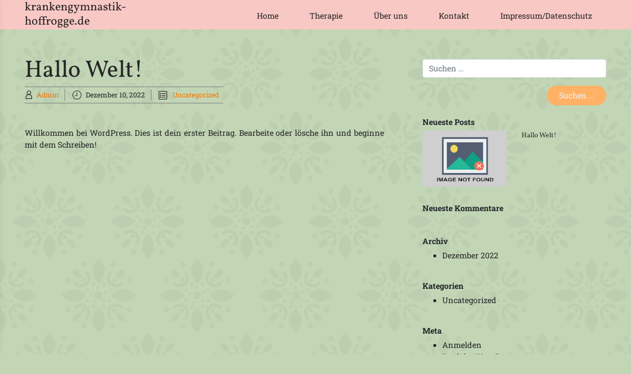

--- FILE ---
content_type: text/html; charset=UTF-8
request_url: https://www.krankengymnastik-hoffrogge.de/category/allgemein/
body_size: 10803
content:
<!doctype html>
<html lang="de">
    <head>
        <meta charset="UTF-8">
        <meta name="viewport" content="width=device-width, initial-scale=1">
        <link rel="profile" href="https://gmpg.org/xfn/11">
        <link rel="pingback" href="https://www.krankengymnastik-hoffrogge.de/xmlrpc.php"/>
        <title>Uncategorized - krankengymnastik-hoffrogge.de</title>
<meta name='robots' content='max-image-preview:large' />
<link rel='dns-prefetch' href='//fonts-static.cdn-one.com' />
<link rel="alternate" type="application/rss+xml" title="krankengymnastik-hoffrogge.de &raquo; Feed" href="https://www.krankengymnastik-hoffrogge.de/feed/" />
<link rel="alternate" type="application/rss+xml" title="krankengymnastik-hoffrogge.de &raquo; Kommentar-Feed" href="https://www.krankengymnastik-hoffrogge.de/comments/feed/" />
<link rel="alternate" type="application/rss+xml" title="krankengymnastik-hoffrogge.de &raquo; Kategorie-Feed für Uncategorized" href="https://www.krankengymnastik-hoffrogge.de/category/allgemein/feed/" />
<style id='wp-img-auto-sizes-contain-inline-css' type='text/css'>
img:is([sizes=auto i],[sizes^="auto," i]){contain-intrinsic-size:3000px 1500px}
/*# sourceURL=wp-img-auto-sizes-contain-inline-css */
</style>
<link rel='stylesheet' id='ot-google-fonts-via-onecom-cdn-vollkorn-css' href='https://fonts-static.cdn-one.com/fonts/google/vollkorn/vollkorn.css' type='text/css' media='all' />
<link rel='stylesheet' id='ot-google-fonts-via-onecom-cdn-roboto-slab-css' href='https://fonts-static.cdn-one.com/fonts/google/roboto-slab/roboto-slab.css' type='text/css' media='all' />
<link rel='stylesheet' id='ot-google-fonts-via-onecom-cdn-open-sans-css' href='https://fonts-static.cdn-one.com/fonts/google/open-sans/open-sans.css' type='text/css' media='all' />
<style id='wp-emoji-styles-inline-css' type='text/css'>

	img.wp-smiley, img.emoji {
		display: inline !important;
		border: none !important;
		box-shadow: none !important;
		height: 1em !important;
		width: 1em !important;
		margin: 0 0.07em !important;
		vertical-align: -0.1em !important;
		background: none !important;
		padding: 0 !important;
	}
/*# sourceURL=wp-emoji-styles-inline-css */
</style>
<style id='wp-block-library-inline-css' type='text/css'>
:root{--wp-block-synced-color:#7a00df;--wp-block-synced-color--rgb:122,0,223;--wp-bound-block-color:var(--wp-block-synced-color);--wp-editor-canvas-background:#ddd;--wp-admin-theme-color:#007cba;--wp-admin-theme-color--rgb:0,124,186;--wp-admin-theme-color-darker-10:#006ba1;--wp-admin-theme-color-darker-10--rgb:0,107,160.5;--wp-admin-theme-color-darker-20:#005a87;--wp-admin-theme-color-darker-20--rgb:0,90,135;--wp-admin-border-width-focus:2px}@media (min-resolution:192dpi){:root{--wp-admin-border-width-focus:1.5px}}.wp-element-button{cursor:pointer}:root .has-very-light-gray-background-color{background-color:#eee}:root .has-very-dark-gray-background-color{background-color:#313131}:root .has-very-light-gray-color{color:#eee}:root .has-very-dark-gray-color{color:#313131}:root .has-vivid-green-cyan-to-vivid-cyan-blue-gradient-background{background:linear-gradient(135deg,#00d084,#0693e3)}:root .has-purple-crush-gradient-background{background:linear-gradient(135deg,#34e2e4,#4721fb 50%,#ab1dfe)}:root .has-hazy-dawn-gradient-background{background:linear-gradient(135deg,#faaca8,#dad0ec)}:root .has-subdued-olive-gradient-background{background:linear-gradient(135deg,#fafae1,#67a671)}:root .has-atomic-cream-gradient-background{background:linear-gradient(135deg,#fdd79a,#004a59)}:root .has-nightshade-gradient-background{background:linear-gradient(135deg,#330968,#31cdcf)}:root .has-midnight-gradient-background{background:linear-gradient(135deg,#020381,#2874fc)}:root{--wp--preset--font-size--normal:16px;--wp--preset--font-size--huge:42px}.has-regular-font-size{font-size:1em}.has-larger-font-size{font-size:2.625em}.has-normal-font-size{font-size:var(--wp--preset--font-size--normal)}.has-huge-font-size{font-size:var(--wp--preset--font-size--huge)}.has-text-align-center{text-align:center}.has-text-align-left{text-align:left}.has-text-align-right{text-align:right}.has-fit-text{white-space:nowrap!important}#end-resizable-editor-section{display:none}.aligncenter{clear:both}.items-justified-left{justify-content:flex-start}.items-justified-center{justify-content:center}.items-justified-right{justify-content:flex-end}.items-justified-space-between{justify-content:space-between}.screen-reader-text{border:0;clip-path:inset(50%);height:1px;margin:-1px;overflow:hidden;padding:0;position:absolute;width:1px;word-wrap:normal!important}.screen-reader-text:focus{background-color:#ddd;clip-path:none;color:#444;display:block;font-size:1em;height:auto;left:5px;line-height:normal;padding:15px 23px 14px;text-decoration:none;top:5px;width:auto;z-index:100000}html :where(.has-border-color){border-style:solid}html :where([style*=border-top-color]){border-top-style:solid}html :where([style*=border-right-color]){border-right-style:solid}html :where([style*=border-bottom-color]){border-bottom-style:solid}html :where([style*=border-left-color]){border-left-style:solid}html :where([style*=border-width]){border-style:solid}html :where([style*=border-top-width]){border-top-style:solid}html :where([style*=border-right-width]){border-right-style:solid}html :where([style*=border-bottom-width]){border-bottom-style:solid}html :where([style*=border-left-width]){border-left-style:solid}html :where(img[class*=wp-image-]){height:auto;max-width:100%}:where(figure){margin:0 0 1em}html :where(.is-position-sticky){--wp-admin--admin-bar--position-offset:var(--wp-admin--admin-bar--height,0px)}@media screen and (max-width:600px){html :where(.is-position-sticky){--wp-admin--admin-bar--position-offset:0px}}

/*# sourceURL=wp-block-library-inline-css */
</style><style id='wp-block-paragraph-inline-css' type='text/css'>
.is-small-text{font-size:.875em}.is-regular-text{font-size:1em}.is-large-text{font-size:2.25em}.is-larger-text{font-size:3em}.has-drop-cap:not(:focus):first-letter{float:left;font-size:8.4em;font-style:normal;font-weight:100;line-height:.68;margin:.05em .1em 0 0;text-transform:uppercase}body.rtl .has-drop-cap:not(:focus):first-letter{float:none;margin-left:.1em}p.has-drop-cap.has-background{overflow:hidden}:root :where(p.has-background){padding:1.25em 2.375em}:where(p.has-text-color:not(.has-link-color)) a{color:inherit}p.has-text-align-left[style*="writing-mode:vertical-lr"],p.has-text-align-right[style*="writing-mode:vertical-rl"]{rotate:180deg}
/*# sourceURL=https://www.krankengymnastik-hoffrogge.de/wp-includes/blocks/paragraph/style.min.css */
</style>
<style id='global-styles-inline-css' type='text/css'>
:root{--wp--preset--aspect-ratio--square: 1;--wp--preset--aspect-ratio--4-3: 4/3;--wp--preset--aspect-ratio--3-4: 3/4;--wp--preset--aspect-ratio--3-2: 3/2;--wp--preset--aspect-ratio--2-3: 2/3;--wp--preset--aspect-ratio--16-9: 16/9;--wp--preset--aspect-ratio--9-16: 9/16;--wp--preset--color--black: #000000;--wp--preset--color--cyan-bluish-gray: #abb8c3;--wp--preset--color--white: #FFF;--wp--preset--color--pale-pink: #f78da7;--wp--preset--color--vivid-red: #cf2e2e;--wp--preset--color--luminous-vivid-orange: #ff6900;--wp--preset--color--luminous-vivid-amber: #fcb900;--wp--preset--color--light-green-cyan: #7bdcb5;--wp--preset--color--vivid-green-cyan: #00d084;--wp--preset--color--pale-cyan-blue: #8ed1fc;--wp--preset--color--vivid-cyan-blue: #0693e3;--wp--preset--color--vivid-purple: #9b51e0;--wp--preset--color--primary: #0073a8;--wp--preset--color--secondary: #005075;--wp--preset--color--dark-gray: #111;--wp--preset--color--light-gray: #767676;--wp--preset--gradient--vivid-cyan-blue-to-vivid-purple: linear-gradient(135deg,rgb(6,147,227) 0%,rgb(155,81,224) 100%);--wp--preset--gradient--light-green-cyan-to-vivid-green-cyan: linear-gradient(135deg,rgb(122,220,180) 0%,rgb(0,208,130) 100%);--wp--preset--gradient--luminous-vivid-amber-to-luminous-vivid-orange: linear-gradient(135deg,rgb(252,185,0) 0%,rgb(255,105,0) 100%);--wp--preset--gradient--luminous-vivid-orange-to-vivid-red: linear-gradient(135deg,rgb(255,105,0) 0%,rgb(207,46,46) 100%);--wp--preset--gradient--very-light-gray-to-cyan-bluish-gray: linear-gradient(135deg,rgb(238,238,238) 0%,rgb(169,184,195) 100%);--wp--preset--gradient--cool-to-warm-spectrum: linear-gradient(135deg,rgb(74,234,220) 0%,rgb(151,120,209) 20%,rgb(207,42,186) 40%,rgb(238,44,130) 60%,rgb(251,105,98) 80%,rgb(254,248,76) 100%);--wp--preset--gradient--blush-light-purple: linear-gradient(135deg,rgb(255,206,236) 0%,rgb(152,150,240) 100%);--wp--preset--gradient--blush-bordeaux: linear-gradient(135deg,rgb(254,205,165) 0%,rgb(254,45,45) 50%,rgb(107,0,62) 100%);--wp--preset--gradient--luminous-dusk: linear-gradient(135deg,rgb(255,203,112) 0%,rgb(199,81,192) 50%,rgb(65,88,208) 100%);--wp--preset--gradient--pale-ocean: linear-gradient(135deg,rgb(255,245,203) 0%,rgb(182,227,212) 50%,rgb(51,167,181) 100%);--wp--preset--gradient--electric-grass: linear-gradient(135deg,rgb(202,248,128) 0%,rgb(113,206,126) 100%);--wp--preset--gradient--midnight: linear-gradient(135deg,rgb(2,3,129) 0%,rgb(40,116,252) 100%);--wp--preset--font-size--small: 16px;--wp--preset--font-size--medium: 20px;--wp--preset--font-size--large: 30px;--wp--preset--font-size--x-large: 42px;--wp--preset--font-size--normal: 18px;--wp--preset--font-size--huge: 48px;--wp--preset--spacing--20: 0.44rem;--wp--preset--spacing--30: 0.67rem;--wp--preset--spacing--40: 1rem;--wp--preset--spacing--50: 1.5rem;--wp--preset--spacing--60: 2.25rem;--wp--preset--spacing--70: 3.38rem;--wp--preset--spacing--80: 5.06rem;--wp--preset--shadow--natural: 6px 6px 9px rgba(0, 0, 0, 0.2);--wp--preset--shadow--deep: 12px 12px 50px rgba(0, 0, 0, 0.4);--wp--preset--shadow--sharp: 6px 6px 0px rgba(0, 0, 0, 0.2);--wp--preset--shadow--outlined: 6px 6px 0px -3px rgb(255, 255, 255), 6px 6px rgb(0, 0, 0);--wp--preset--shadow--crisp: 6px 6px 0px rgb(0, 0, 0);}:where(.is-layout-flex){gap: 0.5em;}:where(.is-layout-grid){gap: 0.5em;}body .is-layout-flex{display: flex;}.is-layout-flex{flex-wrap: wrap;align-items: center;}.is-layout-flex > :is(*, div){margin: 0;}body .is-layout-grid{display: grid;}.is-layout-grid > :is(*, div){margin: 0;}:where(.wp-block-columns.is-layout-flex){gap: 2em;}:where(.wp-block-columns.is-layout-grid){gap: 2em;}:where(.wp-block-post-template.is-layout-flex){gap: 1.25em;}:where(.wp-block-post-template.is-layout-grid){gap: 1.25em;}.has-black-color{color: var(--wp--preset--color--black) !important;}.has-cyan-bluish-gray-color{color: var(--wp--preset--color--cyan-bluish-gray) !important;}.has-white-color{color: var(--wp--preset--color--white) !important;}.has-pale-pink-color{color: var(--wp--preset--color--pale-pink) !important;}.has-vivid-red-color{color: var(--wp--preset--color--vivid-red) !important;}.has-luminous-vivid-orange-color{color: var(--wp--preset--color--luminous-vivid-orange) !important;}.has-luminous-vivid-amber-color{color: var(--wp--preset--color--luminous-vivid-amber) !important;}.has-light-green-cyan-color{color: var(--wp--preset--color--light-green-cyan) !important;}.has-vivid-green-cyan-color{color: var(--wp--preset--color--vivid-green-cyan) !important;}.has-pale-cyan-blue-color{color: var(--wp--preset--color--pale-cyan-blue) !important;}.has-vivid-cyan-blue-color{color: var(--wp--preset--color--vivid-cyan-blue) !important;}.has-vivid-purple-color{color: var(--wp--preset--color--vivid-purple) !important;}.has-black-background-color{background-color: var(--wp--preset--color--black) !important;}.has-cyan-bluish-gray-background-color{background-color: var(--wp--preset--color--cyan-bluish-gray) !important;}.has-white-background-color{background-color: var(--wp--preset--color--white) !important;}.has-pale-pink-background-color{background-color: var(--wp--preset--color--pale-pink) !important;}.has-vivid-red-background-color{background-color: var(--wp--preset--color--vivid-red) !important;}.has-luminous-vivid-orange-background-color{background-color: var(--wp--preset--color--luminous-vivid-orange) !important;}.has-luminous-vivid-amber-background-color{background-color: var(--wp--preset--color--luminous-vivid-amber) !important;}.has-light-green-cyan-background-color{background-color: var(--wp--preset--color--light-green-cyan) !important;}.has-vivid-green-cyan-background-color{background-color: var(--wp--preset--color--vivid-green-cyan) !important;}.has-pale-cyan-blue-background-color{background-color: var(--wp--preset--color--pale-cyan-blue) !important;}.has-vivid-cyan-blue-background-color{background-color: var(--wp--preset--color--vivid-cyan-blue) !important;}.has-vivid-purple-background-color{background-color: var(--wp--preset--color--vivid-purple) !important;}.has-black-border-color{border-color: var(--wp--preset--color--black) !important;}.has-cyan-bluish-gray-border-color{border-color: var(--wp--preset--color--cyan-bluish-gray) !important;}.has-white-border-color{border-color: var(--wp--preset--color--white) !important;}.has-pale-pink-border-color{border-color: var(--wp--preset--color--pale-pink) !important;}.has-vivid-red-border-color{border-color: var(--wp--preset--color--vivid-red) !important;}.has-luminous-vivid-orange-border-color{border-color: var(--wp--preset--color--luminous-vivid-orange) !important;}.has-luminous-vivid-amber-border-color{border-color: var(--wp--preset--color--luminous-vivid-amber) !important;}.has-light-green-cyan-border-color{border-color: var(--wp--preset--color--light-green-cyan) !important;}.has-vivid-green-cyan-border-color{border-color: var(--wp--preset--color--vivid-green-cyan) !important;}.has-pale-cyan-blue-border-color{border-color: var(--wp--preset--color--pale-cyan-blue) !important;}.has-vivid-cyan-blue-border-color{border-color: var(--wp--preset--color--vivid-cyan-blue) !important;}.has-vivid-purple-border-color{border-color: var(--wp--preset--color--vivid-purple) !important;}.has-vivid-cyan-blue-to-vivid-purple-gradient-background{background: var(--wp--preset--gradient--vivid-cyan-blue-to-vivid-purple) !important;}.has-light-green-cyan-to-vivid-green-cyan-gradient-background{background: var(--wp--preset--gradient--light-green-cyan-to-vivid-green-cyan) !important;}.has-luminous-vivid-amber-to-luminous-vivid-orange-gradient-background{background: var(--wp--preset--gradient--luminous-vivid-amber-to-luminous-vivid-orange) !important;}.has-luminous-vivid-orange-to-vivid-red-gradient-background{background: var(--wp--preset--gradient--luminous-vivid-orange-to-vivid-red) !important;}.has-very-light-gray-to-cyan-bluish-gray-gradient-background{background: var(--wp--preset--gradient--very-light-gray-to-cyan-bluish-gray) !important;}.has-cool-to-warm-spectrum-gradient-background{background: var(--wp--preset--gradient--cool-to-warm-spectrum) !important;}.has-blush-light-purple-gradient-background{background: var(--wp--preset--gradient--blush-light-purple) !important;}.has-blush-bordeaux-gradient-background{background: var(--wp--preset--gradient--blush-bordeaux) !important;}.has-luminous-dusk-gradient-background{background: var(--wp--preset--gradient--luminous-dusk) !important;}.has-pale-ocean-gradient-background{background: var(--wp--preset--gradient--pale-ocean) !important;}.has-electric-grass-gradient-background{background: var(--wp--preset--gradient--electric-grass) !important;}.has-midnight-gradient-background{background: var(--wp--preset--gradient--midnight) !important;}.has-small-font-size{font-size: var(--wp--preset--font-size--small) !important;}.has-medium-font-size{font-size: var(--wp--preset--font-size--medium) !important;}.has-large-font-size{font-size: var(--wp--preset--font-size--large) !important;}.has-x-large-font-size{font-size: var(--wp--preset--font-size--x-large) !important;}
/*# sourceURL=global-styles-inline-css */
</style>

<style id='classic-theme-styles-inline-css' type='text/css'>
/*! This file is auto-generated */
.wp-block-button__link{color:#fff;background-color:#32373c;border-radius:9999px;box-shadow:none;text-decoration:none;padding:calc(.667em + 2px) calc(1.333em + 2px);font-size:1.125em}.wp-block-file__button{background:#32373c;color:#fff;text-decoration:none}
/*# sourceURL=/wp-includes/css/classic-themes.min.css */
</style>
<link rel='stylesheet' id='cmplz-general-css' href='https://www.krankengymnastik-hoffrogge.de/wp-content/plugins/complianz-gdpr/assets/css/cookieblocker.min.css?ver=1765995690' type='text/css' media='all' />
<link rel='stylesheet' id='style-oct-accupunture-clinic-all-css' href='https://www.krankengymnastik-hoffrogge.de/wp-content/themes/onecom-acupuncture-clinic/assets/min-css/style.min.css?ver=0.3.14' type='text/css' media='all' />
<link rel='stylesheet' id='dashicons-css' href='https://www.krankengymnastik-hoffrogge.de/wp-includes/css/dashicons.min.css?ver=6.9' type='text/css' media='all' />
<link rel='stylesheet' id='roboto-slab-google-font-css' href='//fonts-static.cdn-one.com/fonts/google/roboto-slab/roboto-slab.css?ver=6.9' type='text/css' media='all' />
<link rel='stylesheet' id='vollkorn-google-font-css' href='//fonts-static.cdn-one.com/fonts/google/vollkorn/vollkorn.css?ver=6.9' type='text/css' media='all' />
<script type="text/javascript" src="https://www.krankengymnastik-hoffrogge.de/wp-includes/js/jquery/jquery.min.js?ver=3.7.1" id="jquery-core-js"></script>
<script type="text/javascript" src="https://www.krankengymnastik-hoffrogge.de/wp-includes/js/jquery/jquery-migrate.min.js?ver=3.4.1" id="jquery-migrate-js"></script>
<link rel="https://api.w.org/" href="https://www.krankengymnastik-hoffrogge.de/wp-json/" /><link rel="alternate" title="JSON" type="application/json" href="https://www.krankengymnastik-hoffrogge.de/wp-json/wp/v2/categories/1" /><link rel="EditURI" type="application/rsd+xml" title="RSD" href="https://www.krankengymnastik-hoffrogge.de/xmlrpc.php?rsd" />
<meta name="generator" content="WordPress 6.9" />
<style>[class*=" icon-oc-"],[class^=icon-oc-]{speak:none;font-style:normal;font-weight:400;font-variant:normal;text-transform:none;line-height:1;-webkit-font-smoothing:antialiased;-moz-osx-font-smoothing:grayscale}.icon-oc-one-com-white-32px-fill:before{content:"901"}.icon-oc-one-com:before{content:"900"}#one-com-icon,.toplevel_page_onecom-wp .wp-menu-image{speak:none;display:flex;align-items:center;justify-content:center;text-transform:none;line-height:1;-webkit-font-smoothing:antialiased;-moz-osx-font-smoothing:grayscale}.onecom-wp-admin-bar-item>a,.toplevel_page_onecom-wp>.wp-menu-name{font-size:16px;font-weight:400;line-height:1}.toplevel_page_onecom-wp>.wp-menu-name img{width:69px;height:9px;}.wp-submenu-wrap.wp-submenu>.wp-submenu-head>img{width:88px;height:auto}.onecom-wp-admin-bar-item>a img{height:7px!important}.onecom-wp-admin-bar-item>a img,.toplevel_page_onecom-wp>.wp-menu-name img{opacity:.8}.onecom-wp-admin-bar-item.hover>a img,.toplevel_page_onecom-wp.wp-has-current-submenu>.wp-menu-name img,li.opensub>a.toplevel_page_onecom-wp>.wp-menu-name img{opacity:1}#one-com-icon:before,.onecom-wp-admin-bar-item>a:before,.toplevel_page_onecom-wp>.wp-menu-image:before{content:'';position:static!important;background-color:rgba(240,245,250,.4);border-radius:102px;width:18px;height:18px;padding:0!important}.onecom-wp-admin-bar-item>a:before{width:14px;height:14px}.onecom-wp-admin-bar-item.hover>a:before,.toplevel_page_onecom-wp.opensub>a>.wp-menu-image:before,.toplevel_page_onecom-wp.wp-has-current-submenu>.wp-menu-image:before{background-color:#76b82a}.onecom-wp-admin-bar-item>a{display:inline-flex!important;align-items:center;justify-content:center}#one-com-logo-wrapper{font-size:4em}#one-com-icon{vertical-align:middle}.imagify-welcome{display:none !important;}</style><style type="text/css">.recentcomments a{display:inline !important;padding:0 !important;margin:0 !important;}</style><style type="text/css" id="custom-background-css">
body.custom-background { background-color: #c2d6b6; }
</style>
	<link rel="icon" href="https://www-static.krankengymnastik-hoffrogge.de/wp-content/uploads/2019/02/cropped-acupuncture-gallery-1-32x32.png" sizes="32x32" />
<link rel="icon" href="https://www-static.krankengymnastik-hoffrogge.de/wp-content/uploads/2019/02/cropped-acupuncture-gallery-1-192x192.png" sizes="192x192" />
<link rel="apple-touch-icon" href="https://www-static.krankengymnastik-hoffrogge.de/wp-content/uploads/2019/02/cropped-acupuncture-gallery-1-180x180.png" />
<meta name="msapplication-TileImage" content="https://www-static.krankengymnastik-hoffrogge.de/wp-content/uploads/2019/02/cropped-acupuncture-gallery-1-270x270.png" />
        <style type="text/css">

    .oct-site-logo img{max-height:130px;}.oct-site-logo a, h1.site-title a{font-family:Vollkorn;font-color:#000000;font-size:24px;font-style:normal;font-variant:normal;font-weight:normal;line-height:29px;text-decoration:none;text-transform:none;}#primary-nav ul li a{font-family:Roboto Slab;font-size:16px;font-style:normal;font-weight:normal;line-height:16px;text-decoration:none;}body, p, .section-content p, .post-content,.post-content p, .page-content, .page-content p, .cpt-excerpt, .cpt-excerpt p, .cpt-content, .cpt-content:not(.dashicons), .cpt-content p, .sidebar, .textnormal, .textwidget p, .benefit-content p{font-family:Roboto Slab;font-size:16px;font-style:normal;font-weight:400;line-height:24px;text-decoration:none;}h1, .page-content h1, .post-content h1, cpt-content h1{font-family:Vollkorn;font-size:30px;font-style:normal;font-weight:lighter;text-decoration:none;}h2, .page-content h2, .post-content h2, cpt-content h2, .textheading2.oversized, .oversized{font-family:Vollkorn;font-size:48px;font-style:normal;font-weight:normal;line-height:48px;text-decoration:none;}h3, .page-content h3, .post-content h3, cpt-content h3, .textheading3, .single-therapy-content h3{font-family:Roboto Slab;font-size:16px;font-style:normal;font-weight:bold;line-height:19px;text-decoration:none;}h4, .page-content h4, .post-content h4, cpt-content h4{font-family:Roboto Slab;font-size:16px;font-style:normal;font-weight:normal;line-height:19px;text-decoration:none;}h5, .page-content h5, .post-content h5, cpt-content h5{font-family:Roboto Slab;font-size:20px;font-style:normal;font-weight:bold;line-height:24px;text-decoration:none;}h6, .page-content h6, .post-content h6, cpt-content h6{font-family:Vollkorn;font-size:12px;font-style:normal;font-weight:400;line-height:21px;text-decoration:none;}.button, .banner-button a, .button1, .button-prime, .button-alt, #booking_form .submit {font-family:Roboto Slab;font-size:16px;font-style:normal;font-weight:normal;line-height:16px;text-decoration:none;}#oct-site-footer .textheading3{font-family:Roboto Slab;font-size:16px;font-style:normal;font-weight:bold;line-height:16px;text-decoration:none;}#oct-site-footer p{font-family:Roboto Slab;font-size:16px;font-style:normal;font-weight:normal;line-height:35.2px;text-decoration:none;}.section-content a:not(.button), .post-content a:not(.button), .sidebar .widget a:not(.button, .comment-reply-link){color:#2C4A58;}.section-content a:not(.button):active, .post-content a:not(.button):active, .sidebar .widget a:not(.button, .comment-reply-link):active{color:#2C4A58;}.section-content a:not(.button):visited, .post-content a:not(.button):visited, .sidebar .widget a:not(.button, .comment-reply-link):visited{color:#2C4A58;}.section-content a:not(.button):hover, .post-content a:not(.button):hover, .sidebar .widget a:not(.button, .comment-reply-link):hover{color:#00a3ac;}.footer-widgets{background-color:#202020;}/* Your custom CSS goes here */</style>            </head>
    <body data-rsssl=1 data-cmplz=1 class="archive category category-allgemein category-1 custom-background wp-embed-responsive wp-theme-onecom-acupuncture-clinic">
        <div id="oct-wrapper">
            <div id="page">
                <section class="oct-head-bar d-md-block d-lg-none">
    <div class="container oct-head-bar-content">
        <div class="row d-md-block mobile-site-title">
            <div class="col-10 mobile-page-title">
                Hallo Welt!            </div>
            <div class="col-2 menu-toggle"></div>
        </div>

        <div class="row mobile-title">
            <div class="col-12">
                <div class="oct-site-logo float-none text-center">
                                            <h1 class="site-title">
                            <a href="https://www.krankengymnastik-hoffrogge.de/" rel="home">
                                krankengymnastik-hoffrogge.de                            </a>
                        </h1>
                        <!-- END logo container -->
                                    </div>
            </div>
        </div>
    </div>
</section><section class="site-header oct-header-menu d-none d-lg-block">
    <header>
        <div class="container">
            <div class="row align-items-center logo_nav_wrap">
                <div class="col-3 col-md-3">
                    <div class="oct-site-logo">
                                                    <a href="https://www.krankengymnastik-hoffrogge.de/" rel="home">
                                krankengymnastik-hoffrogge.de                            </a>
                            <!-- END logo container -->
                                            </div>
                </div>
                <div class="col-8 col-md-9 float-right">
                    <!-- START nav container -->
                    <nav class="nav primary-nav float-right " id="primary-nav">
                        <ul id="menu-krankengymnastik-hoffrogge" class="menu"><li id="menu-item-23" class="menu-item menu-item-type-post_type menu-item-object-page menu-item-home menu-item-23"><a href="https://www.krankengymnastik-hoffrogge.de/">Home</a></li>
<li id="menu-item-150" class="menu-item menu-item-type-post_type menu-item-object-page menu-item-150"><a href="https://www.krankengymnastik-hoffrogge.de/therapie/">Therapie</a></li>
<li id="menu-item-22" class="menu-item menu-item-type-post_type menu-item-object-page menu-item-22"><a href="https://www.krankengymnastik-hoffrogge.de/home/about-us/">Über uns</a></li>
<li id="menu-item-21" class="menu-item menu-item-type-post_type menu-item-object-page menu-item-21"><a href="https://www.krankengymnastik-hoffrogge.de/home/kontakt/">Kontakt</a></li>
<li id="menu-item-141" class="menu-item menu-item-type-post_type menu-item-object-page menu-item-privacy-policy menu-item-141"><a rel="privacy-policy" href="https://www.krankengymnastik-hoffrogge.de/impressum/">Impressum/Datenschutz</a></li>
</ul>                    </nav>
                </div>
            </div>
        </div>
    </header>
</section>    <section class="page-content" role="main">
        <!-- START Single CPT -->
        <article id="page-1" class="post-1 post type-post status-publish format-standard hentry category-allgemein">
            <div class="container">
                <div class="row">
                    <!-- Content -->
                    <div class="col-md-7 col-lg-8">
						                            <div class="single-therapy-content mt-0">
								                                <header class="cpt-title">
									<h2 class="textheading2 oversized">Hallo Welt!</h2>									<div class="post-meta mb-md-4" role="contentinfo">
    <ul>
        <!-- Post Author -->
        <li>
            <a class="post-author" href="https://www.krankengymnastik-hoffrogge.de/author/admin/">
				Admin            </a>
        </li>

        <!-- Post Publish & Updated Date & Time -->
        <li>
			<time class="post-date entry-date published updated" datetime="2022-12-10T18:00:04+01:00">Dezember 10, 2022</time>        </li>

        <!-- Post Categories -->
		
            <li class="post-categories">
				<a href="https://www.krankengymnastik-hoffrogge.de/category/allgemein/" rel="category tag">Uncategorized</a>            </li>

		
    </ul>
</div>
                                </header>
                                <!-- CPT Text -->
                                <div class="post-content mr-md-5" role="main">
									                                    <div class="textnormal"><br />
<p>Willkommen bei WordPress. Dies ist dein erster Beitrag. Bearbeite oder lösche ihn und beginne mit dem Schreiben!</p><br />
</div>
                                </div>
                            </div>
						                        <div class="row">
                            <div class="col-md-12">
                                <!-- CPT Pagination -->
								                            </div>
                        </div>
                    </div>
                    <div class="gen-sidebar col-md-5 col-lg-4 sidebar primary">
						<aside role="complementary">
    <div id="search-1" class="card widget widget-sidebar mb-4 widget_search"><form role="search" method="get" id="searchform" class="searchform " action="https://www.krankengymnastik-hoffrogge.de/">
    <div>
        <label class="screen-reader-text" for="s">Suche nach:</label>
        <input type="text" class="form-control search-field" id="s"
               placeholder="Suchen …"
               value="" name="s"
               title="Suche nach:" />

        <input type="submit" id="searchsubmit" class="button-prime float-right search-sub mt-3" value="Suchen …">
    </div>
</form></div><div id="recent-posts-1" class="card widget widget-sidebar mb-4 widget_recent_entries"><div class="widget-title"><h3 class="oct-underlined-heading">Neueste Posts</h3 ></div>
                                            <section class="oct-recent-posts">
                    <div class="row">
                        <div class="col-12 col-sm-6 col-md-12 col-lg-6 oct-recent-post-thumb">
                                                            <img src="https://www.krankengymnastik-hoffrogge.de/wp-content/themes/onecom-acupuncture-clinic/assets/images/image-not-found-240x160.png" alt="Hallo Welt!" class='img-fluid'/>
                                        </div>
                        <div class="col-12 col-sm-6 col-md-12 col-lg-6 oct-recent-post-content">

                            <h6 class="mb-1">
                                <a href="https://www.krankengymnastik-hoffrogge.de/2022/12/10/hallo-welt/" title="Hallo Welt!">
                Hallo Welt!                                </a>
                            </h6>
                            <!-- Post meta data -->
                                            <!-- End Post meta data -->

                        </div>
                    </div>
                </section>
                        </div><div id="recent-comments-1" class="card widget widget-sidebar mb-4 widget_recent_comments"><div class="widget-title"><h3 class="oct-underlined-heading">Neueste Kommentare</h3 ></div><ul id="recentcomments"></ul></div><div id="archives-1" class="card widget widget-sidebar mb-4 widget_archive"><div class="widget-title"><h3 class="oct-underlined-heading">Archiv</h3 ></div>
			<ul>
					<li><a href='https://www.krankengymnastik-hoffrogge.de/2022/12/'>Dezember 2022</a></li>
			</ul>

			</div><div id="categories-1" class="card widget widget-sidebar mb-4 widget_categories"><div class="widget-title"><h3 class="oct-underlined-heading">Kategorien</h3 ></div>
			<ul>
					<li class="cat-item cat-item-1 current-cat"><a aria-current="page" href="https://www.krankengymnastik-hoffrogge.de/category/allgemein/">Uncategorized</a>
</li>
			</ul>

			</div><div id="meta-1" class="card widget widget-sidebar mb-4 widget_meta"><div class="widget-title"><h3 class="oct-underlined-heading">Meta</h3 ></div>
		<ul>
						<li><a href="https://www.krankengymnastik-hoffrogge.de/wp-login.php">Anmelden</a></li>
			<li><a href="https://www.krankengymnastik-hoffrogge.de/feed/">Feed der Einträge</a></li>
			<li><a href="https://www.krankengymnastik-hoffrogge.de/comments/feed/">Kommentar-Feed</a></li>

			<li><a href="https://de.wordpress.org/">WordPress.org</a></li>
		</ul>

		</div></aside>                    </div>
                </div>
            </div>
        </article>
        <!-- END Single CPT -->
    </section>
    <!-- END Page Content -->

    <footer id="oct-site-footer" class="footer-section bg-with-black">
        <div class="container no-padding">
            <div class="row">
                <div class="col-md-4 flex-column">
                    <div class="v-center">
                        <div id="text-1" class="widget widget_text"><div class="widget-title mb-md-3"><h3 class="textheading3">KONTAKT</h3></div>			<div class="textwidget"><p>Andreas Hoffrogge<br />
Staatlich geprüfter Physiotherapeut<br />
Kuhlendahl 133<br />
<strong>45470 Mülheim an der Ruhr</strong></p>
</div>
		</div>                    </div>
                     <div class="footer-widget-seperator"></div>
                </div>
               
                <div class="col-md-4 push-md-4 flex-column">
                    <div class="v-center">
                        <div id="text-2" class="widget widget_text"><div class="widget-title mb-md-3"><h3 class="textheading3">Öffnungszeiten</h3></div>			<div class="textwidget"><p>&nbsp;</p>
<p>Montag bis Freitag:  8 Uhr &#8211; 19 Uhr</p>
</div>
		</div>                    </div>
                    <div class="footer-widget-seperator"></div>
                </div>

                <div class="col-md-4 pull-md-4 flex-column">
                    <div class="v-center">
                        <div id="one_social_widget-1" class="widget widget_one_social_widget"><div class="widget-title mb-md-3"><h3 class="textheading3">Follow Us</h3></div>
                        <style>
                            html #one_social_widget-1 .oct-social-icons ul li > a svg * {
                                fill : #111111
                            }
                        </style>
                        <style>
                        html #one_social_widget-1 .oct-social-icons ul li:hover > a svg * {
                            fill : #dd9933
                        }
                        </style>    <div class="social-icons">
        <ul>
            
                
                        <li class="twitter">
                            <a href="#" target="_blank"><svg enable-background="new 0 0 512 512" height="512px"  version="1.1" viewBox="0 0 512 512" width="512px" xml:space="preserve" xmlns="http://www.w3.org/2000/svg" xmlns:xlink="http://www.w3.org/1999/xlink"><g id="twitter"><path d="M415,177.721c-10.697,4.755-22.209,7.962-34.288,9.397c12.333-7.383,21.79-19.079,26.25-33.03   c-11.536,6.845-24.306,11.814-37.909,14.495c-10.886-11.6-26.403-18.854-43.573-18.854c-32.964,0-59.693,26.727-59.693,59.699   c0,4.672,0.526,9.226,1.548,13.603c-49.616-2.493-93.609-26.255-123.053-62.374c-5.139,8.812-8.081,19.066-8.081,30.017   c0,20.709,10.538,38.984,26.556,49.687c-9.781-0.313-18.99-3-27.041-7.472c-0.006,0.248-0.006,0.502-0.006,0.755   c0,28.919,20.579,53.041,47.891,58.535c-5.009,1.359-10.283,2.092-15.729,2.092c-3.851,0-7.591-0.373-11.235-1.075   c7.602,23.715,29.646,40.981,55.765,41.458c-20.431,16.013-46.166,25.559-74.14,25.559c-4.814,0-9.569-0.284-14.241-0.839   c26.426,16.946,57.802,26.822,91.512,26.822c109.811,0,169.852-90.963,169.852-169.852c0-2.588-0.053-5.168-0.165-7.731   C396.879,200.213,407.002,189.694,415,177.721z" fill="#469AE9"/><path d="M254.5,16.5c-131.996,0-239,107.004-239,239s107.004,239,239,239s239-107.004,239-239   S386.496,16.5,254.5,16.5z M412.892,413.892C370.584,456.2,314.333,479.5,254.5,479.5c-59.833,0-116.084-23.3-158.392-65.608   C53.8,371.584,30.5,315.333,30.5,255.5c0-59.833,23.3-116.084,65.608-158.392C138.416,54.8,194.667,31.5,254.5,31.5   c59.833,0,116.084,23.3,158.392,65.608C455.2,139.416,478.5,195.667,478.5,255.5C478.5,315.333,455.2,371.584,412.892,413.892z" fill="#469AE9"/></g></svg></a>
                        </li>
            
                
                        <li class="facebook">
                            <a href="#" target="_blank"><svg enable-background="new 0 0 512 512" height="512px"  version="1.1" viewBox="0 0 512 512" width="512px" xml:space="preserve" xmlns="http://www.w3.org/2000/svg" xmlns:xlink="http://www.w3.org/1999/xlink"><g id="facebook"><path d="M278.5,219.5v-26.998c0-12.187,2.946-18.002,21.864-18.002H323.5v-45h-39.007   c-48.535,0-63.993,21.553-63.993,59.744V219.5h-33v46h33v136h58v-136h40.216l5.385-46H278.5z" fill="#344C8A"/><path d="M254.5,16.5c-131.996,0-239,107.004-239,239s107.004,239,239,239s239-107.004,239-239   S386.496,16.5,254.5,16.5z M412.892,413.892C370.584,456.2,314.333,479.5,254.5,479.5c-59.833,0-116.084-23.3-158.392-65.608   C53.8,371.584,30.5,315.333,30.5,255.5c0-59.833,23.3-116.084,65.608-158.392C138.416,54.8,194.667,31.5,254.5,31.5   c59.833,0,116.084,23.3,158.392,65.608C455.2,139.416,478.5,195.667,478.5,255.5C478.5,315.333,455.2,371.584,412.892,413.892z" fill="#344C8A"/></g></svg></a>
                        </li>
            
                
                        <li class="linkedin">
                            <a href="#" target="_blank"><svg enable-background="new 0 0 512 512" height="512px"  version="1.1" viewBox="0 0 512 512" width="512px" xml:space="preserve" xmlns="http://www.w3.org/2000/svg" xmlns:xlink="http://www.w3.org/1999/xlink"><g id="linkedin"><path d="M374.5,369.5v-88.875c0-45.875-24.888-67.158-57.17-67.158c-26.022,0-37.83,14.666-44.83,24.859V217.5h-49   v152h49v-86.64c0-4.471,0.608-8.853,1.95-12.072c3.577-8.943,12.066-18.153,25.659-18.153c17.795,0,25.391,13.682,25.391,33.713   V369.5H374.5z" fill="#1583BB"/><path d="M171.684,141.034c-16.097,0-26.559,11.299-26.559,26.233c0,14.666,10.194,26.233,25.933,26.233h0.357   c16.365,0,26.559-11.567,26.559-26.233C197.617,152.244,187.781,141.034,171.684,141.034z" fill="#1583BB"/><rect fill="#1583BB" height="152" width="49" x="145.5" y="217.5"/><path d="M254.5,16.5c-131.996,0-239,107.004-239,239s107.004,239,239,239s239-107.004,239-239   S386.496,16.5,254.5,16.5z M412.892,413.892C370.584,456.2,314.333,479.5,254.5,479.5c-59.833,0-116.084-23.3-158.392-65.608   C53.8,371.584,30.5,315.333,30.5,255.5c0-59.833,23.3-116.084,65.608-158.392C138.416,54.8,194.667,31.5,254.5,31.5   c59.833,0,116.084,23.3,158.392,65.608C455.2,139.416,478.5,195.667,478.5,255.5C478.5,315.333,455.2,371.584,412.892,413.892z" fill="#1583BB"/></g></svg></a>
                        </li>
                    </ul>
    </div>
</div>                        Copyright &copy; All Rights Reserved.                    </div>
                </div>
            </div>
        </div>
    </footer>

</div><!-- #wrapper -->
</div>
<script type="speculationrules">
{"prefetch":[{"source":"document","where":{"and":[{"href_matches":"/*"},{"not":{"href_matches":["/wp-*.php","/wp-admin/*","/wp-content/uploads/*","/wp-content/*","/wp-content/plugins/*","/wp-content/themes/onecom-acupuncture-clinic/*","/*\\?(.+)"]}},{"not":{"selector_matches":"a[rel~=\"nofollow\"]"}},{"not":{"selector_matches":".no-prefetch, .no-prefetch a"}}]},"eagerness":"conservative"}]}
</script>

<!--- START Mobile Menu --->
    <div id="sticky_menu_wrapper" class="d-md-block"><ul id="sticky_menu" class="menu"><li class="menu-item menu-item-type-post_type menu-item-object-page menu-item-home menu-item-23"><a href="https://www.krankengymnastik-hoffrogge.de/">Home</a></li>
<li class="menu-item menu-item-type-post_type menu-item-object-page menu-item-150"><a href="https://www.krankengymnastik-hoffrogge.de/therapie/">Therapie</a></li>
<li class="menu-item menu-item-type-post_type menu-item-object-page menu-item-22"><a href="https://www.krankengymnastik-hoffrogge.de/home/about-us/">Über uns</a></li>
<li class="menu-item menu-item-type-post_type menu-item-object-page menu-item-21"><a href="https://www.krankengymnastik-hoffrogge.de/home/kontakt/">Kontakt</a></li>
<li class="menu-item menu-item-type-post_type menu-item-object-page menu-item-privacy-policy menu-item-141"><a rel="privacy-policy" href="https://www.krankengymnastik-hoffrogge.de/impressum/">Impressum/Datenschutz</a></li>
</ul><div class="sticky_menu_collapse"><i></i></div></div>			<script data-category="functional">
											</script>
			<script type="text/javascript" src="https://www.krankengymnastik-hoffrogge.de/wp-content/themes/onecom-acupuncture-clinic/assets/min-js/bootstrap.min.js?ver=0.3.14" id="bootstrap-js-js"></script>
<script type="text/javascript" src="https://www.krankengymnastik-hoffrogge.de/wp-content/themes/onecom-acupuncture-clinic/one-shortcodes/min-js/one-shortcodes.min.js" id="one-shortcode-js-js"></script>
<script type="text/javascript" id="script-oct-accupunture-clinic-all-js-extra">
/* <![CDATA[ */
var one_ajax = {"ajaxurl":"https://www.krankengymnastik-hoffrogge.de/wp-admin/admin-ajax.php","msg":"Bitte warten...","subscribe_btn":"Abonnieren","send":"SENDEN"};
//# sourceURL=script-oct-accupunture-clinic-all-js-extra
/* ]]> */
</script>
<script type="text/javascript" src="https://www.krankengymnastik-hoffrogge.de/wp-content/themes/onecom-acupuncture-clinic/assets/min-js/script.min.js?ver=0.3.14" id="script-oct-accupunture-clinic-all-js"></script>
<script id="wp-emoji-settings" type="application/json">
{"baseUrl":"https://s.w.org/images/core/emoji/17.0.2/72x72/","ext":".png","svgUrl":"https://s.w.org/images/core/emoji/17.0.2/svg/","svgExt":".svg","source":{"concatemoji":"https://www.krankengymnastik-hoffrogge.de/wp-includes/js/wp-emoji-release.min.js?ver=6.9"}}
</script>
<script type="module">
/* <![CDATA[ */
/*! This file is auto-generated */
const a=JSON.parse(document.getElementById("wp-emoji-settings").textContent),o=(window._wpemojiSettings=a,"wpEmojiSettingsSupports"),s=["flag","emoji"];function i(e){try{var t={supportTests:e,timestamp:(new Date).valueOf()};sessionStorage.setItem(o,JSON.stringify(t))}catch(e){}}function c(e,t,n){e.clearRect(0,0,e.canvas.width,e.canvas.height),e.fillText(t,0,0);t=new Uint32Array(e.getImageData(0,0,e.canvas.width,e.canvas.height).data);e.clearRect(0,0,e.canvas.width,e.canvas.height),e.fillText(n,0,0);const a=new Uint32Array(e.getImageData(0,0,e.canvas.width,e.canvas.height).data);return t.every((e,t)=>e===a[t])}function p(e,t){e.clearRect(0,0,e.canvas.width,e.canvas.height),e.fillText(t,0,0);var n=e.getImageData(16,16,1,1);for(let e=0;e<n.data.length;e++)if(0!==n.data[e])return!1;return!0}function u(e,t,n,a){switch(t){case"flag":return n(e,"\ud83c\udff3\ufe0f\u200d\u26a7\ufe0f","\ud83c\udff3\ufe0f\u200b\u26a7\ufe0f")?!1:!n(e,"\ud83c\udde8\ud83c\uddf6","\ud83c\udde8\u200b\ud83c\uddf6")&&!n(e,"\ud83c\udff4\udb40\udc67\udb40\udc62\udb40\udc65\udb40\udc6e\udb40\udc67\udb40\udc7f","\ud83c\udff4\u200b\udb40\udc67\u200b\udb40\udc62\u200b\udb40\udc65\u200b\udb40\udc6e\u200b\udb40\udc67\u200b\udb40\udc7f");case"emoji":return!a(e,"\ud83e\u1fac8")}return!1}function f(e,t,n,a){let r;const o=(r="undefined"!=typeof WorkerGlobalScope&&self instanceof WorkerGlobalScope?new OffscreenCanvas(300,150):document.createElement("canvas")).getContext("2d",{willReadFrequently:!0}),s=(o.textBaseline="top",o.font="600 32px Arial",{});return e.forEach(e=>{s[e]=t(o,e,n,a)}),s}function r(e){var t=document.createElement("script");t.src=e,t.defer=!0,document.head.appendChild(t)}a.supports={everything:!0,everythingExceptFlag:!0},new Promise(t=>{let n=function(){try{var e=JSON.parse(sessionStorage.getItem(o));if("object"==typeof e&&"number"==typeof e.timestamp&&(new Date).valueOf()<e.timestamp+604800&&"object"==typeof e.supportTests)return e.supportTests}catch(e){}return null}();if(!n){if("undefined"!=typeof Worker&&"undefined"!=typeof OffscreenCanvas&&"undefined"!=typeof URL&&URL.createObjectURL&&"undefined"!=typeof Blob)try{var e="postMessage("+f.toString()+"("+[JSON.stringify(s),u.toString(),c.toString(),p.toString()].join(",")+"));",a=new Blob([e],{type:"text/javascript"});const r=new Worker(URL.createObjectURL(a),{name:"wpTestEmojiSupports"});return void(r.onmessage=e=>{i(n=e.data),r.terminate(),t(n)})}catch(e){}i(n=f(s,u,c,p))}t(n)}).then(e=>{for(const n in e)a.supports[n]=e[n],a.supports.everything=a.supports.everything&&a.supports[n],"flag"!==n&&(a.supports.everythingExceptFlag=a.supports.everythingExceptFlag&&a.supports[n]);var t;a.supports.everythingExceptFlag=a.supports.everythingExceptFlag&&!a.supports.flag,a.supports.everything||((t=a.source||{}).concatemoji?r(t.concatemoji):t.wpemoji&&t.twemoji&&(r(t.twemoji),r(t.wpemoji)))});
//# sourceURL=https://www.krankengymnastik-hoffrogge.de/wp-includes/js/wp-emoji-loader.min.js
/* ]]> */
</script>
<script id="ocvars">var ocSiteMeta = {plugins: {"a3e4aa5d9179da09d8af9b6802f861a8": 1,"2c9812363c3c947e61f043af3c9852d0": 1,"b904efd4c2b650207df23db3e5b40c86": 1,"a3fe9dc9824eccbd72b7e5263258ab2c": 1}}</script></body>
</html>


--- FILE ---
content_type: text/css
request_url: https://fonts-static.cdn-one.com/fonts/google/vollkorn/vollkorn.css
body_size: 236
content:
/* vollkorn-regular-vietnamese_latin-ext_latin_greek_cyrillic-ext_cyrillic */
@font-face {
  font-family: 'Vollkorn';
  font-style: normal;
  font-weight: 400;
  src: url('./vollkorn-regular.woff2') format('woff2'), /* Chrome 26+, Opera 23+, Firefox 39+ */
       url('./vollkorn-regular.woff') format('woff'); /* Chrome 6+, Firefox 3.6+, IE 9+, Safari 5.1+ */
}
/* vollkorn-600-vietnamese_latin-ext_latin_greek_cyrillic-ext_cyrillic */
@font-face {
  font-family: 'Vollkorn';
  font-style: normal;
  font-weight: 600;
  src: url('./vollkorn-600.woff2') format('woff2'), /* Chrome 26+, Opera 23+, Firefox 39+ */
       url('./vollkorn-600.woff') format('woff'); /* Chrome 6+, Firefox 3.6+, IE 9+, Safari 5.1+ */
}
/* vollkorn-500-vietnamese_latin-ext_latin_greek_cyrillic-ext_cyrillic */
@font-face {
  font-family: 'Vollkorn';
  font-style: normal;
  font-weight: 500;
  src: url('./vollkorn-500.woff2') format('woff2'), /* Chrome 26+, Opera 23+, Firefox 39+ */
       url('./vollkorn-500.woff') format('woff'); /* Chrome 6+, Firefox 3.6+, IE 9+, Safari 5.1+ */
}
/* vollkorn-700-vietnamese_latin-ext_latin_greek_cyrillic-ext_cyrillic */
@font-face {
  font-family: 'Vollkorn';
  font-style: normal;
  font-weight: 700;
  src: url('./vollkorn-700.woff2') format('woff2'), /* Chrome 26+, Opera 23+, Firefox 39+ */
       url('./vollkorn-700.woff') format('woff'); /* Chrome 6+, Firefox 3.6+, IE 9+, Safari 5.1+ */
}
/* vollkorn-800-vietnamese_latin-ext_latin_greek_cyrillic-ext_cyrillic */
@font-face {
  font-family: 'Vollkorn';
  font-style: normal;
  font-weight: 800;
  src: url('./vollkorn-800.woff2') format('woff2'), /* Chrome 26+, Opera 23+, Firefox 39+ */
       url('./vollkorn-800.woff') format('woff'); /* Chrome 6+, Firefox 3.6+, IE 9+, Safari 5.1+ */
}
/* vollkorn-900-vietnamese_latin-ext_latin_greek_cyrillic-ext_cyrillic */
@font-face {
  font-family: 'Vollkorn';
  font-style: normal;
  font-weight: 900;
  src: url('./vollkorn-900.woff2') format('woff2'), /* Chrome 26+, Opera 23+, Firefox 39+ */
       url('./vollkorn-900.woff') format('woff'); /* Chrome 6+, Firefox 3.6+, IE 9+, Safari 5.1+ */
}
/* vollkorn-italic-vietnamese_latin-ext_latin_greek_cyrillic-ext_cyrillic */
@font-face {
  font-family: 'Vollkorn';
  font-style: italic;
  font-weight: 400;
  src: url('./vollkorn-italic.woff2') format('woff2'), /* Chrome 26+, Opera 23+, Firefox 39+ */
       url('./vollkorn-italic.woff') format('woff'); /* Chrome 6+, Firefox 3.6+, IE 9+, Safari 5.1+ */
}
/* vollkorn-500italic-vietnamese_latin-ext_latin_greek_cyrillic-ext_cyrillic */
@font-face {
  font-family: 'Vollkorn';
  font-style: italic;
  font-weight: 500;
  src: url('./vollkorn-500italic.woff2') format('woff2'), /* Chrome 26+, Opera 23+, Firefox 39+ */
       url('./vollkorn-500italic.woff') format('woff'); /* Chrome 6+, Firefox 3.6+, IE 9+, Safari 5.1+ */
}
/* vollkorn-600italic-vietnamese_latin-ext_latin_greek_cyrillic-ext_cyrillic */
@font-face {
  font-family: 'Vollkorn';
  font-style: italic;
  font-weight: 600;
  src: url('./vollkorn-600italic.woff2') format('woff2'), /* Chrome 26+, Opera 23+, Firefox 39+ */
       url('./vollkorn-600italic.woff') format('woff'); /* Chrome 6+, Firefox 3.6+, IE 9+, Safari 5.1+ */
}
/* vollkorn-800italic-vietnamese_latin-ext_latin_greek_cyrillic-ext_cyrillic */
@font-face {
  font-family: 'Vollkorn';
  font-style: italic;
  font-weight: 800;
  src: url('./vollkorn-800italic.woff2') format('woff2'), /* Chrome 26+, Opera 23+, Firefox 39+ */
       url('./vollkorn-800italic.woff') format('woff'); /* Chrome 6+, Firefox 3.6+, IE 9+, Safari 5.1+ */
}
/* vollkorn-700italic-vietnamese_latin-ext_latin_greek_cyrillic-ext_cyrillic */
@font-face {
  font-family: 'Vollkorn';
  font-style: italic;
  font-weight: 700;
  src: url('./vollkorn-700italic.woff2') format('woff2'), /* Chrome 26+, Opera 23+, Firefox 39+ */
       url('./vollkorn-700italic.woff') format('woff'); /* Chrome 6+, Firefox 3.6+, IE 9+, Safari 5.1+ */
}
/* vollkorn-900italic-vietnamese_latin-ext_latin_greek_cyrillic-ext_cyrillic */
@font-face {
  font-family: 'Vollkorn';
  font-style: italic;
  font-weight: 900;
  src: url('./vollkorn-900italic.woff2') format('woff2'), /* Chrome 26+, Opera 23+, Firefox 39+ */
       url('./vollkorn-900italic.woff') format('woff'); /* Chrome 6+, Firefox 3.6+, IE 9+, Safari 5.1+ */
}